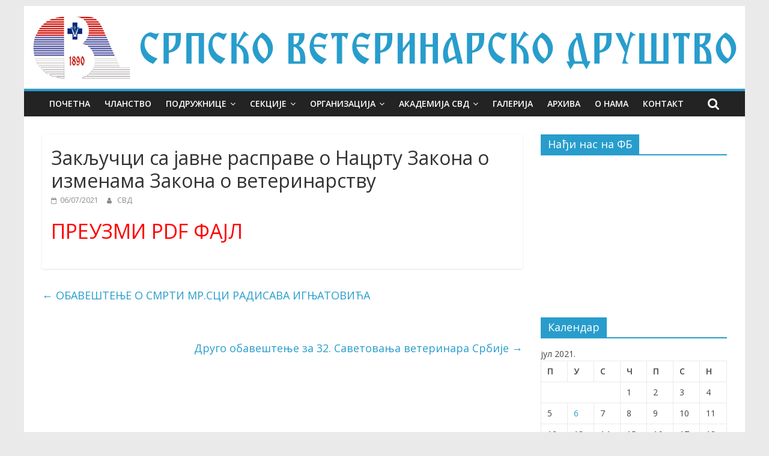

--- FILE ---
content_type: text/html; charset=UTF-8
request_url: https://svd.rs/2021/07/zakljucci-sa-javne-rasprave-o-nacrtu-zakona-o-izmenama-zakona-o-veterinarstvu/
body_size: 11709
content:
<!DOCTYPE html>
<html lang="sr-RS">
<head>
	<meta charset="UTF-8"/>
	<meta name="viewport" content="width=device-width, initial-scale=1">
	<link rel="profile" href="https://gmpg.org/xfn/11"/>
	<title>Закључци са јавне расправе о Нацрту Закона о изменама Закона о ветеринарству &#8211; СВД</title>
<meta name='robots' content='max-image-preview:large' />
	<style>img:is([sizes="auto" i], [sizes^="auto," i]) { contain-intrinsic-size: 3000px 1500px }</style>
	<link rel='dns-prefetch' href='//fonts.googleapis.com' />
<link rel="alternate" type="application/rss+xml" title="СВД &raquo; довод" href="https://svd.rs/feed/" />
		<!-- This site uses the Google Analytics by MonsterInsights plugin v9.10.0 - Using Analytics tracking - https://www.monsterinsights.com/ -->
		<!-- Note: MonsterInsights is not currently configured on this site. The site owner needs to authenticate with Google Analytics in the MonsterInsights settings panel. -->
					<!-- No tracking code set -->
				<!-- / Google Analytics by MonsterInsights -->
		<script type="14aad4fcb49ad0a209f339c2-text/javascript">
/* <![CDATA[ */
window._wpemojiSettings = {"baseUrl":"https:\/\/s.w.org\/images\/core\/emoji\/16.0.1\/72x72\/","ext":".png","svgUrl":"https:\/\/s.w.org\/images\/core\/emoji\/16.0.1\/svg\/","svgExt":".svg","source":{"concatemoji":"https:\/\/svd.rs\/wp-includes\/js\/wp-emoji-release.min.js?ver=6.8.3"}};
/*! This file is auto-generated */
!function(s,n){var o,i,e;function c(e){try{var t={supportTests:e,timestamp:(new Date).valueOf()};sessionStorage.setItem(o,JSON.stringify(t))}catch(e){}}function p(e,t,n){e.clearRect(0,0,e.canvas.width,e.canvas.height),e.fillText(t,0,0);var t=new Uint32Array(e.getImageData(0,0,e.canvas.width,e.canvas.height).data),a=(e.clearRect(0,0,e.canvas.width,e.canvas.height),e.fillText(n,0,0),new Uint32Array(e.getImageData(0,0,e.canvas.width,e.canvas.height).data));return t.every(function(e,t){return e===a[t]})}function u(e,t){e.clearRect(0,0,e.canvas.width,e.canvas.height),e.fillText(t,0,0);for(var n=e.getImageData(16,16,1,1),a=0;a<n.data.length;a++)if(0!==n.data[a])return!1;return!0}function f(e,t,n,a){switch(t){case"flag":return n(e,"\ud83c\udff3\ufe0f\u200d\u26a7\ufe0f","\ud83c\udff3\ufe0f\u200b\u26a7\ufe0f")?!1:!n(e,"\ud83c\udde8\ud83c\uddf6","\ud83c\udde8\u200b\ud83c\uddf6")&&!n(e,"\ud83c\udff4\udb40\udc67\udb40\udc62\udb40\udc65\udb40\udc6e\udb40\udc67\udb40\udc7f","\ud83c\udff4\u200b\udb40\udc67\u200b\udb40\udc62\u200b\udb40\udc65\u200b\udb40\udc6e\u200b\udb40\udc67\u200b\udb40\udc7f");case"emoji":return!a(e,"\ud83e\udedf")}return!1}function g(e,t,n,a){var r="undefined"!=typeof WorkerGlobalScope&&self instanceof WorkerGlobalScope?new OffscreenCanvas(300,150):s.createElement("canvas"),o=r.getContext("2d",{willReadFrequently:!0}),i=(o.textBaseline="top",o.font="600 32px Arial",{});return e.forEach(function(e){i[e]=t(o,e,n,a)}),i}function t(e){var t=s.createElement("script");t.src=e,t.defer=!0,s.head.appendChild(t)}"undefined"!=typeof Promise&&(o="wpEmojiSettingsSupports",i=["flag","emoji"],n.supports={everything:!0,everythingExceptFlag:!0},e=new Promise(function(e){s.addEventListener("DOMContentLoaded",e,{once:!0})}),new Promise(function(t){var n=function(){try{var e=JSON.parse(sessionStorage.getItem(o));if("object"==typeof e&&"number"==typeof e.timestamp&&(new Date).valueOf()<e.timestamp+604800&&"object"==typeof e.supportTests)return e.supportTests}catch(e){}return null}();if(!n){if("undefined"!=typeof Worker&&"undefined"!=typeof OffscreenCanvas&&"undefined"!=typeof URL&&URL.createObjectURL&&"undefined"!=typeof Blob)try{var e="postMessage("+g.toString()+"("+[JSON.stringify(i),f.toString(),p.toString(),u.toString()].join(",")+"));",a=new Blob([e],{type:"text/javascript"}),r=new Worker(URL.createObjectURL(a),{name:"wpTestEmojiSupports"});return void(r.onmessage=function(e){c(n=e.data),r.terminate(),t(n)})}catch(e){}c(n=g(i,f,p,u))}t(n)}).then(function(e){for(var t in e)n.supports[t]=e[t],n.supports.everything=n.supports.everything&&n.supports[t],"flag"!==t&&(n.supports.everythingExceptFlag=n.supports.everythingExceptFlag&&n.supports[t]);n.supports.everythingExceptFlag=n.supports.everythingExceptFlag&&!n.supports.flag,n.DOMReady=!1,n.readyCallback=function(){n.DOMReady=!0}}).then(function(){return e}).then(function(){var e;n.supports.everything||(n.readyCallback(),(e=n.source||{}).concatemoji?t(e.concatemoji):e.wpemoji&&e.twemoji&&(t(e.twemoji),t(e.wpemoji)))}))}((window,document),window._wpemojiSettings);
/* ]]> */
</script>
<style id='wp-emoji-styles-inline-css' type='text/css'>

	img.wp-smiley, img.emoji {
		display: inline !important;
		border: none !important;
		box-shadow: none !important;
		height: 1em !important;
		width: 1em !important;
		margin: 0 0.07em !important;
		vertical-align: -0.1em !important;
		background: none !important;
		padding: 0 !important;
	}
</style>
<link rel='stylesheet' id='wp-block-library-css' href='https://svd.rs/wp-includes/css/dist/block-library/style.min.css?ver=6.8.3' type='text/css' media='all' />
<style id='classic-theme-styles-inline-css' type='text/css'>
/*! This file is auto-generated */
.wp-block-button__link{color:#fff;background-color:#32373c;border-radius:9999px;box-shadow:none;text-decoration:none;padding:calc(.667em + 2px) calc(1.333em + 2px);font-size:1.125em}.wp-block-file__button{background:#32373c;color:#fff;text-decoration:none}
</style>
<style id='global-styles-inline-css' type='text/css'>
:root{--wp--preset--aspect-ratio--square: 1;--wp--preset--aspect-ratio--4-3: 4/3;--wp--preset--aspect-ratio--3-4: 3/4;--wp--preset--aspect-ratio--3-2: 3/2;--wp--preset--aspect-ratio--2-3: 2/3;--wp--preset--aspect-ratio--16-9: 16/9;--wp--preset--aspect-ratio--9-16: 9/16;--wp--preset--color--black: #000000;--wp--preset--color--cyan-bluish-gray: #abb8c3;--wp--preset--color--white: #ffffff;--wp--preset--color--pale-pink: #f78da7;--wp--preset--color--vivid-red: #cf2e2e;--wp--preset--color--luminous-vivid-orange: #ff6900;--wp--preset--color--luminous-vivid-amber: #fcb900;--wp--preset--color--light-green-cyan: #7bdcb5;--wp--preset--color--vivid-green-cyan: #00d084;--wp--preset--color--pale-cyan-blue: #8ed1fc;--wp--preset--color--vivid-cyan-blue: #0693e3;--wp--preset--color--vivid-purple: #9b51e0;--wp--preset--gradient--vivid-cyan-blue-to-vivid-purple: linear-gradient(135deg,rgba(6,147,227,1) 0%,rgb(155,81,224) 100%);--wp--preset--gradient--light-green-cyan-to-vivid-green-cyan: linear-gradient(135deg,rgb(122,220,180) 0%,rgb(0,208,130) 100%);--wp--preset--gradient--luminous-vivid-amber-to-luminous-vivid-orange: linear-gradient(135deg,rgba(252,185,0,1) 0%,rgba(255,105,0,1) 100%);--wp--preset--gradient--luminous-vivid-orange-to-vivid-red: linear-gradient(135deg,rgba(255,105,0,1) 0%,rgb(207,46,46) 100%);--wp--preset--gradient--very-light-gray-to-cyan-bluish-gray: linear-gradient(135deg,rgb(238,238,238) 0%,rgb(169,184,195) 100%);--wp--preset--gradient--cool-to-warm-spectrum: linear-gradient(135deg,rgb(74,234,220) 0%,rgb(151,120,209) 20%,rgb(207,42,186) 40%,rgb(238,44,130) 60%,rgb(251,105,98) 80%,rgb(254,248,76) 100%);--wp--preset--gradient--blush-light-purple: linear-gradient(135deg,rgb(255,206,236) 0%,rgb(152,150,240) 100%);--wp--preset--gradient--blush-bordeaux: linear-gradient(135deg,rgb(254,205,165) 0%,rgb(254,45,45) 50%,rgb(107,0,62) 100%);--wp--preset--gradient--luminous-dusk: linear-gradient(135deg,rgb(255,203,112) 0%,rgb(199,81,192) 50%,rgb(65,88,208) 100%);--wp--preset--gradient--pale-ocean: linear-gradient(135deg,rgb(255,245,203) 0%,rgb(182,227,212) 50%,rgb(51,167,181) 100%);--wp--preset--gradient--electric-grass: linear-gradient(135deg,rgb(202,248,128) 0%,rgb(113,206,126) 100%);--wp--preset--gradient--midnight: linear-gradient(135deg,rgb(2,3,129) 0%,rgb(40,116,252) 100%);--wp--preset--font-size--small: 13px;--wp--preset--font-size--medium: 20px;--wp--preset--font-size--large: 36px;--wp--preset--font-size--x-large: 42px;--wp--preset--spacing--20: 0.44rem;--wp--preset--spacing--30: 0.67rem;--wp--preset--spacing--40: 1rem;--wp--preset--spacing--50: 1.5rem;--wp--preset--spacing--60: 2.25rem;--wp--preset--spacing--70: 3.38rem;--wp--preset--spacing--80: 5.06rem;--wp--preset--shadow--natural: 6px 6px 9px rgba(0, 0, 0, 0.2);--wp--preset--shadow--deep: 12px 12px 50px rgba(0, 0, 0, 0.4);--wp--preset--shadow--sharp: 6px 6px 0px rgba(0, 0, 0, 0.2);--wp--preset--shadow--outlined: 6px 6px 0px -3px rgba(255, 255, 255, 1), 6px 6px rgba(0, 0, 0, 1);--wp--preset--shadow--crisp: 6px 6px 0px rgba(0, 0, 0, 1);}:where(.is-layout-flex){gap: 0.5em;}:where(.is-layout-grid){gap: 0.5em;}body .is-layout-flex{display: flex;}.is-layout-flex{flex-wrap: wrap;align-items: center;}.is-layout-flex > :is(*, div){margin: 0;}body .is-layout-grid{display: grid;}.is-layout-grid > :is(*, div){margin: 0;}:where(.wp-block-columns.is-layout-flex){gap: 2em;}:where(.wp-block-columns.is-layout-grid){gap: 2em;}:where(.wp-block-post-template.is-layout-flex){gap: 1.25em;}:where(.wp-block-post-template.is-layout-grid){gap: 1.25em;}.has-black-color{color: var(--wp--preset--color--black) !important;}.has-cyan-bluish-gray-color{color: var(--wp--preset--color--cyan-bluish-gray) !important;}.has-white-color{color: var(--wp--preset--color--white) !important;}.has-pale-pink-color{color: var(--wp--preset--color--pale-pink) !important;}.has-vivid-red-color{color: var(--wp--preset--color--vivid-red) !important;}.has-luminous-vivid-orange-color{color: var(--wp--preset--color--luminous-vivid-orange) !important;}.has-luminous-vivid-amber-color{color: var(--wp--preset--color--luminous-vivid-amber) !important;}.has-light-green-cyan-color{color: var(--wp--preset--color--light-green-cyan) !important;}.has-vivid-green-cyan-color{color: var(--wp--preset--color--vivid-green-cyan) !important;}.has-pale-cyan-blue-color{color: var(--wp--preset--color--pale-cyan-blue) !important;}.has-vivid-cyan-blue-color{color: var(--wp--preset--color--vivid-cyan-blue) !important;}.has-vivid-purple-color{color: var(--wp--preset--color--vivid-purple) !important;}.has-black-background-color{background-color: var(--wp--preset--color--black) !important;}.has-cyan-bluish-gray-background-color{background-color: var(--wp--preset--color--cyan-bluish-gray) !important;}.has-white-background-color{background-color: var(--wp--preset--color--white) !important;}.has-pale-pink-background-color{background-color: var(--wp--preset--color--pale-pink) !important;}.has-vivid-red-background-color{background-color: var(--wp--preset--color--vivid-red) !important;}.has-luminous-vivid-orange-background-color{background-color: var(--wp--preset--color--luminous-vivid-orange) !important;}.has-luminous-vivid-amber-background-color{background-color: var(--wp--preset--color--luminous-vivid-amber) !important;}.has-light-green-cyan-background-color{background-color: var(--wp--preset--color--light-green-cyan) !important;}.has-vivid-green-cyan-background-color{background-color: var(--wp--preset--color--vivid-green-cyan) !important;}.has-pale-cyan-blue-background-color{background-color: var(--wp--preset--color--pale-cyan-blue) !important;}.has-vivid-cyan-blue-background-color{background-color: var(--wp--preset--color--vivid-cyan-blue) !important;}.has-vivid-purple-background-color{background-color: var(--wp--preset--color--vivid-purple) !important;}.has-black-border-color{border-color: var(--wp--preset--color--black) !important;}.has-cyan-bluish-gray-border-color{border-color: var(--wp--preset--color--cyan-bluish-gray) !important;}.has-white-border-color{border-color: var(--wp--preset--color--white) !important;}.has-pale-pink-border-color{border-color: var(--wp--preset--color--pale-pink) !important;}.has-vivid-red-border-color{border-color: var(--wp--preset--color--vivid-red) !important;}.has-luminous-vivid-orange-border-color{border-color: var(--wp--preset--color--luminous-vivid-orange) !important;}.has-luminous-vivid-amber-border-color{border-color: var(--wp--preset--color--luminous-vivid-amber) !important;}.has-light-green-cyan-border-color{border-color: var(--wp--preset--color--light-green-cyan) !important;}.has-vivid-green-cyan-border-color{border-color: var(--wp--preset--color--vivid-green-cyan) !important;}.has-pale-cyan-blue-border-color{border-color: var(--wp--preset--color--pale-cyan-blue) !important;}.has-vivid-cyan-blue-border-color{border-color: var(--wp--preset--color--vivid-cyan-blue) !important;}.has-vivid-purple-border-color{border-color: var(--wp--preset--color--vivid-purple) !important;}.has-vivid-cyan-blue-to-vivid-purple-gradient-background{background: var(--wp--preset--gradient--vivid-cyan-blue-to-vivid-purple) !important;}.has-light-green-cyan-to-vivid-green-cyan-gradient-background{background: var(--wp--preset--gradient--light-green-cyan-to-vivid-green-cyan) !important;}.has-luminous-vivid-amber-to-luminous-vivid-orange-gradient-background{background: var(--wp--preset--gradient--luminous-vivid-amber-to-luminous-vivid-orange) !important;}.has-luminous-vivid-orange-to-vivid-red-gradient-background{background: var(--wp--preset--gradient--luminous-vivid-orange-to-vivid-red) !important;}.has-very-light-gray-to-cyan-bluish-gray-gradient-background{background: var(--wp--preset--gradient--very-light-gray-to-cyan-bluish-gray) !important;}.has-cool-to-warm-spectrum-gradient-background{background: var(--wp--preset--gradient--cool-to-warm-spectrum) !important;}.has-blush-light-purple-gradient-background{background: var(--wp--preset--gradient--blush-light-purple) !important;}.has-blush-bordeaux-gradient-background{background: var(--wp--preset--gradient--blush-bordeaux) !important;}.has-luminous-dusk-gradient-background{background: var(--wp--preset--gradient--luminous-dusk) !important;}.has-pale-ocean-gradient-background{background: var(--wp--preset--gradient--pale-ocean) !important;}.has-electric-grass-gradient-background{background: var(--wp--preset--gradient--electric-grass) !important;}.has-midnight-gradient-background{background: var(--wp--preset--gradient--midnight) !important;}.has-small-font-size{font-size: var(--wp--preset--font-size--small) !important;}.has-medium-font-size{font-size: var(--wp--preset--font-size--medium) !important;}.has-large-font-size{font-size: var(--wp--preset--font-size--large) !important;}.has-x-large-font-size{font-size: var(--wp--preset--font-size--x-large) !important;}
:where(.wp-block-post-template.is-layout-flex){gap: 1.25em;}:where(.wp-block-post-template.is-layout-grid){gap: 1.25em;}
:where(.wp-block-columns.is-layout-flex){gap: 2em;}:where(.wp-block-columns.is-layout-grid){gap: 2em;}
:root :where(.wp-block-pullquote){font-size: 1.5em;line-height: 1.6;}
</style>
<link rel='stylesheet' id='cupStyle-css' href='https://svd.rs/wp-content/plugins/contact-us-page/css/cupStyle.css?ver=6.8.3' type='text/css' media='all' />
<link rel='stylesheet' id='email-subscribers-css' href='https://svd.rs/wp-content/plugins/email-subscribers/lite/public/css/email-subscribers-public.css?ver=5.9.11' type='text/css' media='all' />
<link rel='stylesheet' id='vsel-style-css' href='https://svd.rs/wp-content/plugins/very-simple-event-list/css/vsel-style.min.css?ver=19.2' type='text/css' media='all' />
<link rel='stylesheet' id='colormag_google_fonts-css' href='//fonts.googleapis.com/css?family=Open+Sans%3A400%2C600&#038;ver=6.8.3' type='text/css' media='all' />
<link rel='stylesheet' id='colormag_style-css' href='https://svd.rs/wp-content/themes/colormag/style.css?ver=6.8.3' type='text/css' media='all' />
<link rel='stylesheet' id='colormag-fontawesome-css' href='https://svd.rs/wp-content/themes/colormag/fontawesome/css/font-awesome.css?ver=4.2.1' type='text/css' media='all' />
<link rel='stylesheet' id='meks-ads-widget-css' href='https://svd.rs/wp-content/plugins/meks-easy-ads-widget/css/style.css?ver=2.0.9' type='text/css' media='all' />
<script type="14aad4fcb49ad0a209f339c2-text/javascript" src="https://svd.rs/wp-includes/js/jquery/jquery.min.js?ver=3.7.1" id="jquery-core-js"></script>
<script type="14aad4fcb49ad0a209f339c2-text/javascript" src="https://svd.rs/wp-includes/js/jquery/jquery-migrate.min.js?ver=3.4.1" id="jquery-migrate-js"></script>
<!--[if lte IE 8]>
<script type="text/javascript" src="https://svd.rs/wp-content/themes/colormag/js/html5shiv.min.js?ver=6.8.3" id="html5-js"></script>
<![endif]-->
<link rel="https://api.w.org/" href="https://svd.rs/wp-json/" /><link rel="alternate" title="JSON" type="application/json" href="https://svd.rs/wp-json/wp/v2/posts/4666" /><link rel="EditURI" type="application/rsd+xml" title="RSD" href="https://svd.rs/xmlrpc.php?rsd" />
<link rel="canonical" href="https://svd.rs/2021/07/zakljucci-sa-javne-rasprave-o-nacrtu-zakona-o-izmenama-zakona-o-veterinarstvu/" />
<link rel='shortlink' href='https://svd.rs/?p=4666' />
<link rel="alternate" title="oEmbed (JSON)" type="application/json+oembed" href="https://svd.rs/wp-json/oembed/1.0/embed?url=https%3A%2F%2Fsvd.rs%2F2021%2F07%2Fzakljucci-sa-javne-rasprave-o-nacrtu-zakona-o-izmenama-zakona-o-veterinarstvu%2F" />
<link rel="alternate" title="oEmbed (XML)" type="text/xml+oembed" href="https://svd.rs/wp-json/oembed/1.0/embed?url=https%3A%2F%2Fsvd.rs%2F2021%2F07%2Fzakljucci-sa-javne-rasprave-o-nacrtu-zakona-o-izmenama-zakona-o-veterinarstvu%2F&#038;format=xml" />
		<style type="text/css" id="wp-custom-css">
			/*
Овде можете додати свој CSS.

Притисните на иконицу помоћи изнад да бисте сазнали више.
*/

#site-title {
    display: none;
}
#site-description {
    display: none;
}
#header-text-nav-wrap {
    padding: 5px 0 2px;
}
#category tag {
    display: none;
}

.cat-links{
  display: none;
}

.main-content-section.clearfix {
    padding-top: 1px;
}


.blog .post:nth-child(n) {
     width: 100%;
}


.footer-socket-left-section {
  float: none;
}


.fa.search-top {
  right:  10px;
}




/*
.blog .post:nth-child(5n) {
     width: 100%;
}

.blog .post:nth-child(3n) {
     width: 100%;
}

.blog .post:nth-child(2n) {
     width: 100%;
}


#content .post .article-content .above-entry-meta .cat-links a{
display: none;
}

.blog .post:nth-child(2n) {
     width: 100%;
}


.more-link {
  display: none;
}


.below-entry-meta .byline{
 display: none;
}


.widget_highlighted_posts .posted-on, .comments, .author, .entry-title {
display: none;
}


.widget_highlighted_posts .article-content .entry-title a {
  display: none;
}


div#main.clearfix {
    padding-top: 10px;
}


div#header-text-nav-wrap {
    padding: 0 !important;
}
*/

		</style>
		</head>

<body class="wp-singular post-template-default single single-post postid-4666 single-format-standard wp-theme-colormag  better-responsive-menu">



<div id="page" class="hfeed site">
	<a class="skip-link screen-reader-text" href="#main">Skip to content</a>

	
	
	<header id="masthead" class="site-header clearfix ">
		<div id="header-text-nav-container" class="clearfix">

			
			
			
		<div class="inner-wrap">

			<div id="header-text-nav-wrap" class="clearfix">
				<div id="header-left-section">
										<div id="header-text" class="">
													<h3 id="site-title">
								<a href="https://svd.rs/" title="СВД" rel="home">СВД</a>
							</h3>
																		<p id="site-description">Српско ветеринарско друштво</p>
						<!-- #site-description -->
					</div><!-- #header-text -->
				</div><!-- #header-left-section -->
				<div id="header-right-section">
									</div><!-- #header-right-section -->

			</div><!-- #header-text-nav-wrap -->

		</div><!-- .inner-wrap -->

		
			<div id="wp-custom-header" class="wp-custom-header"><div class="header-image-wrap"><img src="https://svd.rs/wp-content/uploads/2017/03/cropped-Logo_sajt_2.png" class="header-image" width="1200" height="130" alt="СВД"></div></div>
			
		<nav id="site-navigation" class="main-navigation clearfix" role="navigation">
			<div class="inner-wrap clearfix">
				
									<div class="search-random-icons-container">
													<div class="top-search-wrap">
								<i class="fa fa-search search-top"></i>
								<div class="search-form-top">
									<form action="https://svd.rs/" class="search-form searchform clearfix" method="get">
   <div class="search-wrap">
      <input type="text" placeholder="Search" class="s field" name="s">
      <button class="search-icon" type="submit"></button>
   </div>
</form><!-- .searchform -->								</div>
							</div>
											</div>
				
				<p class="menu-toggle"></p>
				<div class="menu-primary-container"><ul id="menu-meni-1" class="menu"><li id="menu-item-14" class="menu-item menu-item-type-custom menu-item-object-custom menu-item-home menu-item-14"><a href="https://svd.rs/">Почетна</a></li>
<li id="menu-item-29" class="menu-item menu-item-type-post_type menu-item-object-page menu-item-29"><a href="https://svd.rs/clanstvo/">Чланство</a></li>
<li id="menu-item-85" class="menu-item menu-item-type-post_type menu-item-object-page menu-item-has-children menu-item-85"><a href="https://svd.rs/podruznice/">Подружнице</a>
<ul class="sub-menu">
	<li id="menu-item-99" class="menu-item menu-item-type-post_type menu-item-object-page menu-item-99"><a href="https://svd.rs/podruznice/podunavsko-branicevska/">Подунавско-браничевска</a></li>
	<li id="menu-item-98" class="menu-item menu-item-type-post_type menu-item-object-page menu-item-98"><a href="https://svd.rs/podruznice/severna-backa/">Северна Бачка</a></li>
	<li id="menu-item-97" class="menu-item menu-item-type-post_type menu-item-object-page menu-item-97"><a href="https://svd.rs/podruznice/pomoravsko-sumadijska/">Поморавско-шумадијска</a></li>
	<li id="menu-item-96" class="menu-item menu-item-type-post_type menu-item-object-page menu-item-96"><a href="https://svd.rs/podruznice/kolubarska/">Колубарска</a></li>
	<li id="menu-item-95" class="menu-item menu-item-type-post_type menu-item-object-page menu-item-95"><a href="https://svd.rs/podruznice/niska/">Нишка</a></li>
	<li id="menu-item-94" class="menu-item menu-item-type-post_type menu-item-object-page menu-item-94"><a href="https://svd.rs/podruznice/juzna-backa/">Јужна Бачка</a></li>
	<li id="menu-item-93" class="menu-item menu-item-type-post_type menu-item-object-page menu-item-93"><a href="https://svd.rs/podruznice/leskovac-vranje/">Лесковац-Врање</a></li>
	<li id="menu-item-92" class="menu-item menu-item-type-post_type menu-item-object-page menu-item-92"><a href="https://svd.rs/podruznice/zlatiborski-okrug/">Златиборски округ</a></li>
	<li id="menu-item-91" class="menu-item menu-item-type-post_type menu-item-object-page menu-item-91"><a href="https://svd.rs/podruznice/srem/">Срем</a></li>
	<li id="menu-item-90" class="menu-item menu-item-type-post_type menu-item-object-page menu-item-90"><a href="https://svd.rs/podruznice/juzni-banat/">Јужни Банат</a></li>
	<li id="menu-item-89" class="menu-item menu-item-type-post_type menu-item-object-page menu-item-89"><a href="https://svd.rs/podruznice/kosovska/">Косовска</a></li>
	<li id="menu-item-88" class="menu-item menu-item-type-post_type menu-item-object-page menu-item-88"><a href="https://svd.rs/podruznice/vojska-srbije/">Војска Србије</a></li>
	<li id="menu-item-87" class="menu-item menu-item-type-post_type menu-item-object-page menu-item-87"><a href="https://svd.rs/podruznice/rasinska/">Расинска</a></li>
	<li id="menu-item-86" class="menu-item menu-item-type-post_type menu-item-object-page menu-item-86"><a href="https://svd.rs/podruznice/beograd/">Београд</a></li>
</ul>
</li>
<li id="menu-item-128" class="menu-item menu-item-type-post_type menu-item-object-page menu-item-has-children menu-item-128"><a href="https://svd.rs/sekcije/">Секције</a>
<ul class="sub-menu">
	<li id="menu-item-131" class="menu-item menu-item-type-post_type menu-item-object-page menu-item-131"><a href="https://svd.rs/sekcije/zoonoze/">Зоонозе</a></li>
	<li id="menu-item-129" class="menu-item menu-item-type-post_type menu-item-object-page menu-item-129"><a href="https://svd.rs/sekcije/ddd/">ДДД</a></li>
	<li id="menu-item-2609" class="menu-item menu-item-type-post_type menu-item-object-page menu-item-2609"><a href="https://svd.rs/sekcije/srednjoskolsko-obrazovanje/">Средњошколско образовање</a></li>
	<li id="menu-item-2729" class="menu-item menu-item-type-post_type menu-item-object-page menu-item-2729"><a href="https://svd.rs/sekcije/male-zivotinje/">Мале животиње</a></li>
	<li id="menu-item-130" class="menu-item menu-item-type-post_type menu-item-object-page menu-item-130"><a href="https://svd.rs/sekcije/dobrobit-zivotinja/">Добробит животиња</a></li>
	<li id="menu-item-132" class="menu-item menu-item-type-post_type menu-item-object-page menu-item-132"><a href="https://svd.rs/sekcije/ribarstvo/">Рибарство</a></li>
	<li id="menu-item-133" class="menu-item menu-item-type-post_type menu-item-object-page menu-item-133"><a href="https://svd.rs/sekcije/istorijat/">Историјат</a></li>
	<li id="menu-item-134" class="menu-item menu-item-type-post_type menu-item-object-page menu-item-134"><a href="https://svd.rs/sekcije/zakonodavstvo/">Законодавство</a></li>
	<li id="menu-item-135" class="menu-item menu-item-type-post_type menu-item-object-page menu-item-135"><a href="https://svd.rs/sekcije/parazitologija/">Паразитологија</a></li>
	<li id="menu-item-136" class="menu-item menu-item-type-post_type menu-item-object-page menu-item-136"><a href="https://svd.rs/sekcije/penzioneri/">Пензионери</a></li>
	<li id="menu-item-137" class="menu-item menu-item-type-post_type menu-item-object-page menu-item-137"><a href="https://svd.rs/sekcije/higijena-i-tehnologija-namirnica-animalnog-porekla/">Хигијена и технологија намирница анималног порекла</a></li>
	<li id="menu-item-138" class="menu-item menu-item-type-post_type menu-item-object-page menu-item-138"><a href="https://svd.rs/sekcije/radijaciona-higijena/">Радијациона хигијена</a></li>
	<li id="menu-item-139" class="menu-item menu-item-type-post_type menu-item-object-page menu-item-139"><a href="https://svd.rs/sekcije/anatomija/">Анатомија</a></li>
	<li id="menu-item-140" class="menu-item menu-item-type-post_type menu-item-object-page menu-item-140"><a href="https://svd.rs/sekcije/medjunarodna-saradnja/">Међународна сарадња</a></li>
</ul>
</li>
<li id="menu-item-31" class="menu-item menu-item-type-post_type menu-item-object-page menu-item-has-children menu-item-31"><a href="https://svd.rs/organizacija/">Организација</a>
<ul class="sub-menu">
	<li id="menu-item-30" class="menu-item menu-item-type-post_type menu-item-object-page menu-item-30"><a href="https://svd.rs/normativna-akta/">Нормативна акта</a></li>
</ul>
</li>
<li id="menu-item-4803" class="menu-item menu-item-type-custom menu-item-object-custom menu-item-has-children menu-item-4803"><a href="#">Академија СВД</a>
<ul class="sub-menu">
	<li id="menu-item-4748" class="menu-item menu-item-type-post_type menu-item-object-page menu-item-4748"><a href="https://svd.rs/akademija-svd/avm-svd/">АВМ СВД</a></li>
	<li id="menu-item-4770" class="menu-item menu-item-type-post_type menu-item-object-page menu-item-4770"><a href="https://svd.rs/akademija-svd/osnivanje-avm/">ОСНИВАЊЕ АВМ</a></li>
	<li id="menu-item-4769" class="menu-item menu-item-type-post_type menu-item-object-page menu-item-4769"><a href="https://svd.rs/akademija-svd/clanovi-avm/">ЧЛАНОВИ АВМ</a></li>
	<li id="menu-item-4768" class="menu-item menu-item-type-post_type menu-item-object-page menu-item-4768"><a href="https://svd.rs/akademija-svd/organi-avm/">ОРГАНИ АВМ</a></li>
	<li id="menu-item-4767" class="menu-item menu-item-type-post_type menu-item-object-page menu-item-4767"><a href="https://svd.rs/akademija-svd/normativna-akta-avm/">НОРМАТИВНА АКТА АВМ</a></li>
	<li id="menu-item-4766" class="menu-item menu-item-type-post_type menu-item-object-page menu-item-4766"><a href="https://svd.rs/akademija-svd/aktivnosti-avm/">АКТИВНОСТИ АВМ</a></li>
	<li id="menu-item-4765" class="menu-item menu-item-type-post_type menu-item-object-page menu-item-4765"><a href="https://svd.rs/akademija-svd/vesti/">ВЕСТИ</a></li>
</ul>
</li>
<li id="menu-item-28" class="menu-item menu-item-type-post_type menu-item-object-page menu-item-28"><a href="https://svd.rs/galerija/">Галерија</a></li>
<li id="menu-item-4075" class="menu-item menu-item-type-post_type menu-item-object-page menu-item-4075"><a href="https://svd.rs/arhiva/">Архива</a></li>
<li id="menu-item-15" class="menu-item menu-item-type-post_type menu-item-object-page menu-item-15"><a href="https://svd.rs/o-nama/">О нама</a></li>
<li id="menu-item-35" class="menu-item menu-item-type-post_type menu-item-object-page menu-item-35"><a href="https://svd.rs/kontakt/">Контакт</a></li>
</ul></div>
			</div>
		</nav>

		
		</div><!-- #header-text-nav-container -->

		
	</header>

		
	<div id="main" class="clearfix">
		<div class="inner-wrap clearfix">

	
	<div id="primary">
		<div id="content" class="clearfix">

			
				
<article id="post-4666" class="post-4666 post type-post status-publish format-standard hentry category-uncategorized">
	
   
   
   <div class="article-content clearfix">

   
   <div class="above-entry-meta"><span class="cat-links"><a href="https://svd.rs/category/uncategorized/"  rel="category tag">Uncategorized</a>&nbsp;</span></div>
      <header class="entry-header">
   		<h1 class="entry-title">
   			Закључци са јавне расправе о Нацрту Закона о изменама Закона о ветеринарству   		</h1>
   	</header>

   	<div class="below-entry-meta">
			<span class="posted-on"><a href="https://svd.rs/2021/07/zakljucci-sa-javne-rasprave-o-nacrtu-zakona-o-izmenama-zakona-o-veterinarstvu/" title="22:18" rel="bookmark"><i class="fa fa-calendar-o"></i> <time class="entry-date published" datetime="2021-07-06T22:18:23+01:00">06/07/2021</time><time class="updated" datetime="2021-07-06T22:18:26+01:00">06/07/2021</time></a></span>
			<span class="byline">
				<span class="author vcard">
					<i class="fa fa-user"></i>
					<a class="url fn n"
					   href="https://svd.rs/author/svd2017admin/"
					   title="СВД">СВД					</a>
				</span>
			</span>

			</div>
   	<div class="entry-content clearfix">
   		
<h3><span style="color: #ff0000;"><a style="color: #ff0000;" href="https://svd.rs/wp-content/uploads/2021/07/Dopis-Vet.-Komori-Akademija-SVD.pdf">ПРЕУЗМИ PDF ФАЈЛ</a></span></h3>
   	</div>

   </div>

	</article>

			
		</div><!-- #content -->

      
		<ul class="default-wp-page clearfix">
			<li class="previous"><a href="https://svd.rs/2021/07/obavestenje-o-smrti-mr-sci-radisava-ignjatovica/" rel="prev"><span class="meta-nav">&larr;</span> ОБАВЕШТЕЊЕ О СМРТИ МР.СЦИ РАДИСАВА ИГЊАТОВИЋА</a></li>
			<li class="next"><a href="https://svd.rs/2021/08/drugo-obavestenje-za-32-savetovanja-veterinara-srbije/" rel="next">Друго обавештење за 32. Саветовања ветеринара Србије <span class="meta-nav">&rarr;</span></a></li>
		</ul>
	
      
      
      
	</div><!-- #primary -->

	
<div id="secondary">
			
		<aside id="text-2" class="widget widget_text clearfix"><h3 class="widget-title"><span>Нађи нас на ФБ</span></h3>			<div class="textwidget"><center>
<fb:like-box href="https://www.facebook.com/pages/Srpsko-veterinarsko-dru%C5%A1tvo/1512546772291327" width="" height="320" colorscheme="light" show_faces="true" header="false" stream="false" show_border="false" class=" fb_iframe_widget" fb-xfbml-state="rendered" fb-iframe-plugin-query="app_id=480580252049577&amp;color_scheme=light&amp;container_width=0&amp;header=false&amp;height=320&amp;href=https%3A%2F%2Fwww.facebook.com%2Fpages%2FSrpsko-veterinarsko-dru%25C5%25A1tvo%2F1512546772291327&amp;locale=sr_RS&amp;sdk=joey&amp;show_border=false&amp;show_faces=true&amp;stream=false"><span style="vertical-align: bottom; width: 300px; height: 214px;"><iframe name="f23020d1a801924" width="1000px" height="320px" frameborder="0" allowtransparency="true" allowfullscreen="true" scrolling="no" title="fb:like_box Facebook Social Plugin" src="https://www.facebook.com/plugins/like_box.php?app_id=480580252049577&amp;channel=https%3A%2F%2Fstaticxx.facebook.com%2Fconnect%2Fxd_arbiter%2Fr%2Fao6eUeuGXQq.js%3Fversion%3D42%23cb%3Df2d72c5cdb7be08%26domain%3Dweb.archive.org%26origin%3Dhttps%253A%252F%252Fweb.archive.org%252Ff4a91cdc36b128%26relation%3Dparent.parent&amp;color_scheme=light&amp;container_width=0&amp;header=false&amp;height=320&amp;href=https%3A%2F%2Fwww.facebook.com%2Fpages%2FSrpsko-veterinarsko-dru%25C5%25A1tvo%2F1512546772291327&amp;locale=sr_RS&amp;sdk=joey&amp;show_border=false&amp;show_faces=true&amp;stream=false" style="border: none; visibility: visible; width:100%; height: 214px;" class=""></iframe></span></fb:like-box>
</center></div>
		</aside><aside id="calendar-2" class="widget widget_calendar clearfix"><h3 class="widget-title"><span>Календар</span></h3><div id="calendar_wrap" class="calendar_wrap"><table id="wp-calendar" class="wp-calendar-table">
	<caption>јул 2021.</caption>
	<thead>
	<tr>
		<th scope="col" aria-label="Понедељак">П</th>
		<th scope="col" aria-label="Уторак">У</th>
		<th scope="col" aria-label="Cреда">С</th>
		<th scope="col" aria-label="Четвртак">Ч</th>
		<th scope="col" aria-label="Петак">П</th>
		<th scope="col" aria-label="Субота">С</th>
		<th scope="col" aria-label="Недеља">Н</th>
	</tr>
	</thead>
	<tbody>
	<tr>
		<td colspan="3" class="pad">&nbsp;</td><td>1</td><td>2</td><td>3</td><td>4</td>
	</tr>
	<tr>
		<td>5</td><td><a href="https://svd.rs/2021/07/06/" aria-label="Чланак је објављен 6. July 2021.">6</a></td><td>7</td><td>8</td><td>9</td><td>10</td><td>11</td>
	</tr>
	<tr>
		<td>12</td><td>13</td><td>14</td><td>15</td><td>16</td><td>17</td><td>18</td>
	</tr>
	<tr>
		<td>19</td><td>20</td><td>21</td><td>22</td><td>23</td><td>24</td><td>25</td>
	</tr>
	<tr>
		<td>26</td><td>27</td><td>28</td><td>29</td><td>30</td><td>31</td>
		<td class="pad" colspan="1">&nbsp;</td>
	</tr>
	</tbody>
	</table><nav aria-label="Претходних и следећих месеци" class="wp-calendar-nav">
		<span class="wp-calendar-nav-prev"><a href="https://svd.rs/2021/04/">&laquo; апр</a></span>
		<span class="pad">&nbsp;</span>
		<span class="wp-calendar-nav-next"><a href="https://svd.rs/2021/08/">авг &raquo;</a></span>
	</nav></div></aside><aside id="email-subscribers-form-2" class="widget widget_email-subscribers-form clearfix"><h3 class="widget-title"><span> Пријава за мејл обавештења </span></h3><div class="emaillist" id="es_form_f1-n1"><form action="/2021/07/zakljucci-sa-javne-rasprave-o-nacrtu-zakona-o-izmenama-zakona-o-veterinarstvu/#es_form_f1-n1" method="post" class="es_subscription_form es_shortcode_form  es_ajax_subscription_form" id="es_subscription_form_697596866a0c7" data-source="ig-es" data-form-id="1"><div class="es-field-wrap"><label>Име*<br /><input type="text" name="esfpx_name" class="ig_es_form_field_name" placeholder="" value="" required="required" /></label></div><div class="es-field-wrap ig-es-form-field"><label class="es-field-label">Мејл адреса*<br /><input class="es_required_field es_txt_email ig_es_form_field_email ig-es-form-input" type="email" name="esfpx_email" value="" placeholder="" required="required" /></label></div><input type="hidden" name="esfpx_lists[]" value="4e3642432aca" /><input type="hidden" name="esfpx_form_id" value="1" /><input type="hidden" name="es" value="subscribe" />
			<input type="hidden" name="esfpx_es_form_identifier" value="f1-n1" />
			<input type="hidden" name="esfpx_es_email_page" value="4666" />
			<input type="hidden" name="esfpx_es_email_page_url" value="https://svd.rs/2021/07/zakljucci-sa-javne-rasprave-o-nacrtu-zakona-o-izmenama-zakona-o-veterinarstvu/" />
			<input type="hidden" name="esfpx_status" value="Unconfirmed" />
			<input type="hidden" name="esfpx_es-subscribe" id="es-subscribe-697596866a0c7" value="d0a7f45082" />
			<label style="position:absolute;top:-99999px;left:-99999px;z-index:-99;" aria-hidden="true"><span hidden>Please leave this field empty.</span><input type="email" name="esfpx_es_hp_email" class="es_required_field" tabindex="-1" autocomplete="-1" value="" /></label><input type="submit" name="submit" class="es_subscription_form_submit es_submit_button es_textbox_button" id="es_subscription_form_submit_697596866a0c7" value="Пријавите се" /><span class="es_spinner_image" id="spinner-image"><img src="https://svd.rs/wp-content/plugins/email-subscribers/lite/public/images/spinner.gif" alt="Loading" /></span></form><span class="es_subscription_message " id="es_subscription_message_697596866a0c7" role="alert" aria-live="assertive"></span></div></aside><aside id="mks_ads_widget-5" class="widget mks_ads_widget clearfix"><h3 class="widget-title"><span>Суорганизатори</span></h3>			
					
						
			
			<ul class="mks_adswidget_ul custom">
	     			     				     						     		<li data-showind="0">
			     			<a href="http://vet.bg.ac.rs/" target="_blank" rel="nofollow">
			     				<img loading="lazy" src="https://svd.rs/wp-content/uploads/2017/03/FVM.png" alt="FVM.png" style="max-width:150px; width:100%; height:150px;" width="150"  height="150"/>
			     			</a>
			     		</li>
		     			     			     			     				     						     		<li data-showind="0">
			     			<a href="http://www.nsveterina.edu.rs/" target="_blank" rel="nofollow">
			     				<img loading="lazy" src="https://svd.rs/wp-content/uploads/2020/08/images.jpg" alt="images.jpg" style="max-width:150px; width:100%; height:150px;" width="150"  height="150"/>
			     			</a>
			     		</li>
		     			     			     			    	</ul>
	    
	    	  
	  		  
    	
		</aside><aside id="mks_ads_widget-7" class="widget mks_ads_widget clearfix"><h3 class="widget-title"><span>Покровитељи</span></h3>			
					
						
			
			<ul class="mks_adswidget_ul custom">
	     			     				     						     		<li data-showind="0">
			     			<a href="https://www.vet.minpolj.gov.rs/" target="_blank" rel="nofollow">
			     				<img loading="lazy" src="https://svd.rs/wp-content/uploads/2020/09/Uprava_za_veterinu.png" alt="Uprava_za_veterinu.png" style="max-width:300px; width:100%; height:50px;" width="300"  height="50"/>
			     			</a>
			     		</li>
		     			     			     			     				     						     		<li data-showind="0">
			     			<a href="http://www.vetks.org.rs/" target="_blank" rel="nofollow">
			     				<img loading="lazy" src="https://svd.rs/wp-content/uploads/2020/09/Komora.png" alt="Komora.png" style="max-width:300px; width:100%; height:50px;" width="300"  height="50"/>
			     			</a>
			     		</li>
		     			     			     			    	</ul>
	    
	    	  
	  		  
    	
		</aside><aside id="mks_ads_widget-4" class="widget mks_ads_widget clearfix"><h3 class="widget-title"><span>Генерални спонзор</span></h3>			
					
						
			
			<ul class="mks_adswidget_ul custom">
	     			     				     						     		<li data-showind="0">
			     			<a href="https://ksrs.rs" target="_blank" rel="nofollow">
			     				<img loading="lazy" src="https://svd.rs/wp-content/uploads/2020/08/KINOLOSKI-SAVEZ-REPUBLIKE-SRBIJE-logo-0.png" alt="KINOLOSKI-SAVEZ-REPUBLIKE-SRBIJE-logo-0.png" style="max-width:300px; width:100%; height:300px;" width="300"  height="300"/>
			     			</a>
			     		</li>
		     			     			     			    	</ul>
	    
	    	  
	  		  
    	
		</aside><aside id="mks_ads_widget-8" class="widget mks_ads_widget clearfix"><h3 class="widget-title"><span>Спонзори</span></h3>			
					
						
			
			<ul class="mks_adswidget_ul custom">
	     			     				     						     		<li data-showind="0">
			     			<a href="https://hranaprodukt.com/" target="_blank" rel="nofollow">
			     				<img loading="lazy" src="https://svd.rs/wp-content/uploads/2020/08/Hrana_produkt.png" alt="Hrana_produkt.png" style="max-width:150px; width:100%; height:150px;" width="150"  height="150"/>
			     			</a>
			     		</li>
		     			     			     			     				     						     		<li data-showind="0">
			     			<a href="http://primavet.co.rs/" target="_blank" rel="nofollow">
			     				<img loading="lazy" src="https://svd.rs/wp-content/uploads/2020/09/Primavet.png" alt="Primavet.png" style="max-width:150px; width:100%; height:150px;" width="150"  height="150"/>
			     			</a>
			     		</li>
		     			     			     			     				     						     		<li data-showind="0">
			     			<a href="http://vszoolek.com/" target="_blank" rel="nofollow">
			     				<img loading="lazy" src="https://svd.rs/wp-content/uploads/2020/09/Untitled-1.png" alt="Untitled-1.png" style="max-width:150px; width:100%; height:150px;" width="150"  height="150"/>
			     			</a>
			     		</li>
		     			     			     			     				     						     		<li data-showind="0">
			     			<a href="http://www.ekosan.co.rs/" target="_blank" rel="nofollow">
			     				<img loading="lazy" src="https://svd.rs/wp-content/uploads/2020/09/ekosan1.png" alt="ekosan1.png" style="max-width:150px; width:100%; height:150px;" width="150"  height="150"/>
			     			</a>
			     		</li>
		     			     			     			     				     						     		<li data-showind="0">
			     			<a href="http://www.fishcorp2000.com/" target="_blank" rel="nofollow">
			     				<img loading="lazy" src="https://svd.rs/wp-content/uploads/2020/09/FishCorp2000Feed.png" alt="FishCorp2000Feed.png" style="max-width:150px; width:100%; height:150px;" width="150"  height="150"/>
			     			</a>
			     		</li>
		     			     			     			     				     						     		<li data-showind="0">
			     			<a href="http://www.agro-vet.com/" target="_blank" rel="nofollow">
			     				<img loading="lazy" src="https://svd.rs/wp-content/uploads/2020/09/AgroVet.png" alt="AgroVet.png" style="max-width:150px; width:100%; height:150px;" width="150"  height="150"/>
			     			</a>
			     		</li>
		     			     			     			     				     						     		<li data-showind="1">
			     			<a href="http://www.im-djurdjevic.com/" target="_blank" rel="nofollow">
			     				<img loading="lazy" src="https://svd.rs/wp-content/uploads/2020/09/Djurdjevic.png" alt="Djurdjevic.png" style="max-width:150px; width:100%; height:150px;" width="150"  height="150"/>
			     			</a>
			     		</li>
		     			     			     			     				     						     		<li data-showind="1">
			     			<a href="https://www.promedia.rs/" target="_blank" rel="nofollow">
			     				<img loading="lazy" src="https://svd.rs/wp-content/uploads/2020/09/ProMedia.png" alt="ProMedia.png" style="max-width:150px; width:100%; height:150px;" width="150"  height="150"/>
			     			</a>
			     		</li>
		     			     			     			     				     						     		<li data-showind="1">
			     			<a href="https://www.uvvps.rs/" target="_blank" rel="nofollow">
			     				<img loading="lazy" src="https://svd.rs/wp-content/uploads/2020/09/UVVPS.png" alt="UVVPS.png" style="max-width:150px; width:100%; height:150px;" width="150"  height="150"/>
			     			</a>
			     		</li>
		     			     			     			    	</ul>
	    
	    	  
	  	
		  	<script type="14aad4fcb49ad0a209f339c2-text/javascript">
				/* <![CDATA[ */
				var li_ind_mks_ads_widget8 = 0;
				(function($) {
				  
				  $(document).ready(function(){
				  	slide_ads_mks_ads_widget8();
				  });
	   	     
				})(jQuery);
				
				function slide_ads_mks_ads_widget8(){
					
					jQuery("#mks_ads_widget-8 ul li").hide();
					jQuery("#mks_ads_widget-8 ul li[data-showind='"+li_ind_mks_ads_widget8+"']").fadeIn(300);
					li_ind_mks_ads_widget8++;
					
					if(li_ind_mks_ads_widget8 > 1){
					 li_ind_mks_ads_widget8 = 0;
					}
					
				 	setTimeout('slide_ads_mks_ads_widget8()', 5000 );
				}
				/* ]]> */
			</script>
			
	 		  
    	
		</aside><aside id="mks_ads_widget-6" class="widget mks_ads_widget clearfix"><h3 class="widget-title"><span>Донатори</span></h3>			
					
						
			
			<ul class="mks_adswidget_ul custom">
	     			     				     						     		<li data-showind="0">
			     			<a href="http://vsijagodina.com/" target="_blank" rel="nofollow">
			     				<img loading="lazy" src="https://svd.rs/wp-content/uploads/2020/09/jagodina.png" alt="jagodina.png" style="max-width:150px; width:100%; height:150px;" width="150"  height="150"/>
			     			</a>
			     		</li>
		     			     			     			     				     						     		<li data-showind="0">
			     			<a href="http://vsikv.com/" target="_blank" rel="nofollow">
			     				<img loading="lazy" src="https://svd.rs/wp-content/uploads/2020/09/Kraljevo.png" alt="Kraljevo.png" style="max-width:150px; width:100%; height:150px;" width="150"  height="150"/>
			     			</a>
			     		</li>
		     			     			     			     				     						     		<li data-showind="0">
			     			<a href="https://niv.ns.ac.rs/" target="_blank" rel="nofollow">
			     				<img loading="lazy" src="https://svd.rs/wp-content/uploads/2020/09/Novi_Sad.png" alt="Novi_Sad.png" style="max-width:150px; width:100%; height:150px;" width="150"  height="150"/>
			     			</a>
			     		</li>
		     			     			     			     				     						     		<li data-showind="0">
			     			<a href="http://inmes.rs/" target="_blank" rel="nofollow">
			     				<img loading="lazy" src="https://svd.rs/wp-content/uploads/2020/09/IMES.png" alt="IMES.png" style="max-width:150px; width:100%; height:150px;" width="150"  height="150"/>
			     			</a>
			     		</li>
		     			     			     			     				     						     		<li data-showind="0">
			     			<a href="http://vsinis.rs/" target="_blank" rel="nofollow">
			     				<img loading="lazy" src="https://svd.rs/wp-content/uploads/2020/09/Nis.png" alt="Nis.png" style="max-width:150px; width:100%; height:150px;" width="150"  height="150"/>
			     			</a>
			     		</li>
		     			     			     			     				     						     		<li data-showind="0">
			     			<a href="http://www.vsisombor.rs/" target="_blank" rel="nofollow">
			     				<img loading="lazy" src="https://svd.rs/wp-content/uploads/2020/08/Sombor.png" alt="Sombor.png" style="max-width:150px; width:100%; height:150px;" width="150"  height="150"/>
			     			</a>
			     		</li>
		     			     			     			     				     						     		<li data-showind="0">
			     			<a href="http://nivs.rs/" target="_blank" rel="nofollow">
			     				<img loading="lazy" src="https://svd.rs/wp-content/uploads/2020/08/Untitled-1.png" alt="Untitled-1.png" style="max-width:150px; width:100%; height:150px;" width="150"  height="150"/>
			     			</a>
			     		</li>
		     			     			     			     				     						     		<li data-showind="0">
			     			<a href="https://www.mojakompanija.com/univet-doo/" target="_blank" rel="nofollow">
			     				<img loading="lazy" src="https://svd.rs/wp-content/uploads/2020/08/Untitled-1-1.png" alt="Untitled-1-1.png" style="max-width:150px; width:100%; height:150px;" width="150"  height="150"/>
			     			</a>
			     		</li>
		     			     			     			     				     						     		<li data-showind="1">
			     			<a href="" target="_blank" rel="nofollow">
			     				<img loading="lazy" src="https://svd.rs/wp-content/uploads/2020/08/123-1.png" alt="123-1.png" style="max-width:150px; width:100%; height:150px;" width="150"  height="150"/>
			     			</a>
			     		</li>
		     			     			     			     				     						     		<li data-showind="1">
			     			<a href="http://www.vsisabac.rs/index.html" target="_blank" rel="nofollow">
			     				<img loading="lazy" src="https://svd.rs/wp-content/uploads/2020/09/Sabac.png" alt="Sabac.png" style="max-width:150px; width:100%; height:150px;" width="150"  height="150"/>
			     			</a>
			     		</li>
		     			     			     			     				     						     		<li data-showind="1">
			     			<a href="http://www.vsipozarevac.com" target="_blank" rel="nofollow">
			     				<img loading="lazy" src="https://svd.rs/wp-content/uploads/2020/09/pOZAREVAC.png" alt="pOZAREVAC.png" style="max-width:150px; width:100%; height:150px;" width="150"  height="150"/>
			     			</a>
			     		</li>
		     			     			     			     				     						     		<li data-showind="1">
			     			<a href="http://www.veterina-buja.com/" target="_blank" rel="nofollow">
			     				<img loading="lazy" src="https://svd.rs/wp-content/uploads/2020/09/VS_Bujanovac_logo.png" alt="VS_Bujanovac_logo.png" style="max-width:150px; width:100%; height:150px;" width="150"  height="150"/>
			     			</a>
			     		</li>
		     			     			     			     				     						     		<li data-showind="1">
			     			<a href="" target="_blank" rel="nofollow">
			     				<img loading="lazy" src="https://svd.rs/wp-content/uploads/2020/09/Pancevo.png" alt="Pancevo.png" style="max-width:150px; width:100%; height:150px;" width="150"  height="150"/>
			     			</a>
			     		</li>
		     			     			     			    	</ul>
	    
	    	  
	  	
		  	<script type="14aad4fcb49ad0a209f339c2-text/javascript">
				/* <![CDATA[ */
				var li_ind_mks_ads_widget6 = 0;
				(function($) {
				  
				  $(document).ready(function(){
				  	slide_ads_mks_ads_widget6();
				  });
	   	     
				})(jQuery);
				
				function slide_ads_mks_ads_widget6(){
					
					jQuery("#mks_ads_widget-6 ul li").hide();
					jQuery("#mks_ads_widget-6 ul li[data-showind='"+li_ind_mks_ads_widget6+"']").fadeIn(300);
					li_ind_mks_ads_widget6++;
					
					if(li_ind_mks_ads_widget6 > 1){
					 li_ind_mks_ads_widget6 = 0;
					}
					
				 	setTimeout('slide_ads_mks_ads_widget6()', 5000 );
				}
				/* ]]> */
			</script>
			
	 		  
    	
		</aside>
	</div>
	

</div><!-- .inner-wrap -->
</div><!-- #main -->




<footer id="colophon" class="clearfix ">
	
	<div class="footer-socket-wrapper clearfix">
		<div class="inner-wrap">
			<div class="footer-socket-area">
				<div class="footer-socket-right-section">
									</div>

				<div class="footer-socket-left-section">
					<div class="copyright">Copyright &copy; 2026 <a href="https://svd.rs/" title="СВД" ><span>СВД</span></a>. Сва права задржана.</div>				</div>
			</div>
		</div>
	</div>
</footer>

<a href="#masthead" id="scroll-up"><i class="fa fa-chevron-up"></i></a>

</div><!-- #page -->
<script type="speculationrules">
{"prefetch":[{"source":"document","where":{"and":[{"href_matches":"\/*"},{"not":{"href_matches":["\/wp-*.php","\/wp-admin\/*","\/wp-content\/uploads\/*","\/wp-content\/*","\/wp-content\/plugins\/*","\/wp-content\/themes\/colormag\/*","\/*\\?(.+)"]}},{"not":{"selector_matches":"a[rel~=\"nofollow\"]"}},{"not":{"selector_matches":".no-prefetch, .no-prefetch a"}}]},"eagerness":"conservative"}]}
</script>
<script type="14aad4fcb49ad0a209f339c2-text/javascript" id="email-subscribers-js-extra">
/* <![CDATA[ */
var es_data = {"messages":{"es_empty_email_notice":"Please enter email address","es_rate_limit_notice":"You need to wait for some time before subscribing again","es_single_optin_success_message":"Successfully Subscribed.","es_email_exists_notice":"Email Address already exists!","es_unexpected_error_notice":"Oops.. Unexpected error occurred.","es_invalid_email_notice":"Invalid email address","es_try_later_notice":"Please try after some time"},"es_ajax_url":"https:\/\/svd.rs\/wp-admin\/admin-ajax.php"};
/* ]]> */
</script>
<script type="14aad4fcb49ad0a209f339c2-text/javascript" src="https://svd.rs/wp-content/plugins/email-subscribers/lite/public/js/email-subscribers-public.js?ver=5.9.11" id="email-subscribers-js"></script>
<script type="14aad4fcb49ad0a209f339c2-text/javascript" src="https://svd.rs/wp-content/themes/colormag/js/jquery.bxslider.min.js?ver=4.2.10" id="colormag-bxslider-js"></script>
<script type="14aad4fcb49ad0a209f339c2-text/javascript" src="https://svd.rs/wp-content/themes/colormag/js/navigation.js?ver=6.8.3" id="colormag-navigation-js"></script>
<script type="14aad4fcb49ad0a209f339c2-text/javascript" src="https://svd.rs/wp-content/themes/colormag/js/fitvids/jquery.fitvids.js?ver=20150311" id="colormag-fitvids-js"></script>
<script type="14aad4fcb49ad0a209f339c2-text/javascript" src="https://svd.rs/wp-content/themes/colormag/js/skip-link-focus-fix.js?ver=6.8.3" id="colormag-skip-link-focus-fix-js"></script>
<script type="14aad4fcb49ad0a209f339c2-text/javascript" src="https://svd.rs/wp-content/themes/colormag/js/colormag-custom.js?ver=6.8.3" id="colormag-custom-js"></script>
<script src="/cdn-cgi/scripts/7d0fa10a/cloudflare-static/rocket-loader.min.js" data-cf-settings="14aad4fcb49ad0a209f339c2-|49" defer></script></body>
</html>
